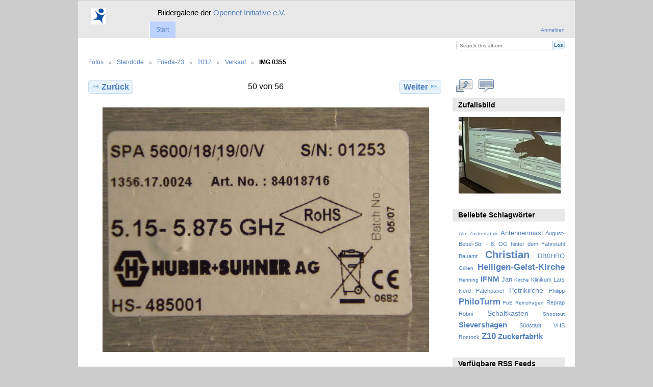

--- FILE ---
content_type: text/html; charset=UTF-8
request_url: https://www.opennet-initiative.de/gallery/standorte/Frieda-23/2012/Verkauf/IMG_0355
body_size: 13919
content:
<!DOCTYPE html PUBLIC "-//W3C//DTD XHTML 1.0 Transitional//EN"
          "http://www.w3.org/TR/xhtml1/DTD/xhtml1-transitional.dtd">
<html xmlns="http://www.w3.org/1999/xhtml"  xml:lang="en" lang="en">
  <head>
    <meta http-equiv="content-type" content="text/html; charset=UTF-8" />
        <title>
                        IMG 0355                  </title>
    <link rel="shortcut icon"
          href="https://www.opennet-initiative.de/favicon.ico"
          type="image/x-icon" />
    <link rel="apple-touch-icon-precomposed"
          href="https://www.opennet-initiative.de/apple-touch-icon.png" />
    
                            <script type="text/javascript">
    var MSG_CANCEL = "Abbrechen";
    </script>
                
                    
    <link rel="alternate" type="application/rss+xml" href="/gallery/rss/feed/gallery/album/3867" />




                                <!--[if lte IE 8]>
    <link rel="stylesheet" type="text/css" href="/gallery/themes/wind/css/fix-ie.css"
          media="screen,print,projection" />
    <![endif]-->

    <!-- LOOKING FOR YOUR CSS? It's all been combined into the link below -->
    <link rel="stylesheet" type="text/css" href="/gallery/combined/css/1e1b6bc950cdb28c8662df213ebfaa57" media="screen,print,projection" />

    <!-- LOOKING FOR YOUR JAVASCRIPT? It's all been combined into the link below -->
    <script type="text/javascript" src="/gallery/combined/javascript/62d92fd02208a82e75276b6f60aa7076"></script>
  </head>

  <body >
        <div id="doc4" class="yui-t5 g-view">
            <div id="g-header" class="ui-helper-clearfix">
        <div id="g-banner">
                    <table cellpadding="0" cellspacing="0" border="0" frame="void"><tr><td><a href="https://www.opennet-initiative.de/"><img src="https://www.opennet-initiative.de/apple-touch-icon.png" border="0"></a></td><td><big><big>Bildergalerie der <a href="https://www.opennet-initiative.de/">Opennet Initiative e.V. </a></big></big></td></tr></table>                    <ul id='g-login-menu' class="g-inline ui-helper-clear-fix">
    <li>
  <a id='g-login-link'     class="g-dialog-link "
     href="/gallery/login/ajax"
     title="Anmelden">
    Anmelden  </a>
</li>
  </ul>

          <form action="/gallery/search" id="g-quick-search-form" class="g-short-form">
          <ul>
    <li>
              <label for="g-search">Search this album</label>
            <input type="hidden" name="album" value="3867" />
      <input type="text" name="q" id="g-search" class="text" />
    </li>
    <li>
      <input type="submit" value="Los" class="submit" />
    </li>
  </ul>
</form>

          <!-- hide the menu until after the page has loaded, to minimize menu flicker -->
          <div id="g-site-menu" style="visibility: hidden">
            <ul  class="g-menu">
    <li>
  <a      class="g-menu-link "
     href="/gallery/"
     title="Start">
    Start  </a>
</li>
      </ul>

          </div>
          <script type="text/javascript"> $(document).ready(function() { $("#g-site-menu").css("visibility", "visible"); }) </script>

                  </div>

                <ul class="g-breadcrumbs">
                     <li class="                      g-first">
             <a href="/gallery/?show=4">            Fotos            </a>           </li>
                     <li class="                      ">
             <a href="/gallery/standorte?show=75">            Standorte            </a>           </li>
                     <li class="                      ">
             <a href="/gallery/standorte/Frieda-23?show=3924">            Frieda-23            </a>           </li>
                     <li class="                      ">
             <a href="/gallery/standorte/Frieda-23/2012?show=3867">            2012            </a>           </li>
                     <li class="                      ">
             <a href="/gallery/standorte/Frieda-23/2012/Verkauf?show=3917">            Verkauf            </a>           </li>
                     <li class="g-active                      ">
                        IMG 0355                       </li>
                  </ul>
              </div>
      <div id="bd">
        <div id="yui-main">
          <div class="yui-b">
            <div id="g-content" class="yui-g">
                            
<!-- Use javascript to show the full size as an overlay on the current page -->
<script type="text/javascript">
  $(document).ready(function() {
    full_dims = [4608, 3456];
    $(".g-fullsize-link").click(function() {
      $.gallery_show_full_size("\/gallery\/var\/albums\/standorte\/Frieda-23\/2012\/Verkauf\/IMG_0355.JPG?m=1343504288", full_dims[0], full_dims[1]);
      return false;
    });

    // After the image is rotated or replaced we have to reload the image dimensions
    // so that the full size view isn't distorted.
    $("#g-photo").bind("gallery.change", function() {
      $.ajax({
        url: "/gallery/items/dimensions/3917",
        dataType: "json",
        success: function(data, textStatus) {
          full_dims = data.full;
        }
      });
    });
  });
</script>

<div id="g-item">
  
  
<ul class="g-paginator ui-helper-clearfix">
  <li class="g-first">
  
      <a href="/gallery/standorte/Frieda-23/2012/Verkauf/IMG_0346" class="g-button ui-icon-left ui-state-default ui-corner-all">
      <span class="ui-icon ui-icon-seek-prev"></span>Zurück</a>
    </li>

  <li class="g-info">
                  50 von 56            </li>

  <li class="g-text-right">
      <a href="/gallery/standorte/Frieda-23/2012/Verkauf/IMG_0356" class="g-button ui-icon-right ui-state-default ui-corner-all">
      <span class="ui-icon ui-icon-seek-next"></span>Weiter</a>
  
    </li>
</ul>

  <div id="g-photo">
            <a href="/gallery/var/albums/standorte/Frieda-23/2012/Verkauf/IMG_0355.JPG?m=1343504288" class="g-fullsize-link" title="In voller Größe betrachten">
            <img id="g-item-id-3917" class="g-resize" src="/gallery/var/resizes/standorte/Frieda-23/2012/Verkauf/IMG_0355.JPG?m=1352938626" alt="IMG 0355" width="640" height="480"/>          </a>
          </div>

  <div id="g-info">
    <h1>IMG 0355</h1>
    <div></div>
  </div>

  <a name="comments"></a>
<div id="g-comments" class="g-block">
  <h2>Kommentare</h2>
  <div class="g-block-content">
    
<div id="g-comment-detail">
    <p class="g-no-comments">
        Bisher keine Kommentare       </p>
  <ul>
    <li class="g-no-comments">&nbsp;</li>
  </ul>
  
    <a name="comment-form" id="g-comment-form-anchor"></a>
</div>
  </div>
</div>
</div>
            </div>
          </div>
        </div>
        <div id="g-sidebar" class="yui-b">
                    <div id="g-view-menu" class="g-buttonset ui-helper-clearfix">
      <ul  class="g-menu">
    <li>
  <a      class="g-menu-link g-fullsize-link"
     href="/gallery/var/albums/standorte/Frieda-23/2012/Verkauf/IMG_0355.JPG?m=1343504288"
     title="In voller Größe betrachten">
    In voller Größe betrachten  </a>
</li>
    <li>
  <a id='g-comments-link'     class="g-menu-link "
     href="#comments"
     title="Kommentare zu diesem Element">
    Kommentare zu diesem Element  </a>
</li>
  </ul>

  </div>

<div id="g-image-block" class="g-block">
  <h2>Zufallsbild</h2>
  <div class="g-block-content">
    <div class="g-image-block">
  <a href="/gallery/image_block/random/1139">
   <img class="g-thumbnail" src="/gallery/var/thumbs/veranstaltungen/Shootout2006/Impressionen/cimg0092.jpg?m=1352935114" alt="cimg0092" width="200" height="150"/>  </a>
</div>
  </div>
</div>
<div id="g-tag" class="g-block">
  <h2>Beliebte Schlagwörter</h2>
  <div class="g-block-content">
    <script type="text/javascript">
  $("#g-add-tag-form").ready(function() {
    var url = $("#g-tag-cloud-autocomplete-url").attr("href");
    $("#g-add-tag-form input:text").gallery_autocomplete(
      url, {
        max: 30,
        multiple: true,
        multipleSeparator: ',',
        cacheLength: 1,
        selectFirst: false
      }
    );
    $("#g-add-tag-form").ajaxForm({
      dataType: "json",
      success: function(data) {
        if (data.result == "success") {
          $("#g-tag-cloud").html(data.cloud);
        }
        $("#g-add-tag-form").resetForm();
      }
    });
  });
</script>
<div id="g-tag-cloud">
   <a id="g-tag-cloud-autocomplete-url" style="display: none"
      href="/gallery/tags/autocomplete"></a>
  <ul>
    <li class="size0">
    <span>2 photos are tagged with </span>
    <a href="/gallery/tag/126/Alte+Zuckerfabrik">Alte Zuckerfabrik</a>
  </li>
    <li class="size2">
    <span>6 photos are tagged with </span>
    <a href="/gallery/tag/112/Antennenmast">Antennenmast</a>
  </li>
    <li class="size1">
    <span>3 photos are tagged with </span>
    <a href="/gallery/tag/147/August-Bebel-Str.+-+8.+OG+hinter+dem+Fahrstuhl">August-Bebel-Str. - 8. OG hinter dem Fahrstuhl</a>
  </li>
    <li class="size1">
    <span>3 photos are tagged with </span>
    <a href="/gallery/tag/148/Bauamt">Bauamt</a>
  </li>
    <li class="size7">
    <span>17 photos are tagged with </span>
    <a href="/gallery/tag/68/Christian">Christian</a>
  </li>
    <li class="size2">
    <span>6 photos are tagged with </span>
    <a href="/gallery/tag/123/DB0HRO">DB0HRO</a>
  </li>
    <li class="size0">
    <span>2 photos are tagged with </span>
    <a href="/gallery/tag/3/Grillen">Grillen</a>
  </li>
    <li class="size5">
    <span>13 photos are tagged with </span>
    <a href="/gallery/tag/92/Heiligen-Geist-Kirche">Heiligen-Geist-Kirche</a>
  </li>
    <li class="size0">
    <span>2 photos are tagged with </span>
    <a href="/gallery/tag/91/Henning">Henning</a>
  </li>
    <li class="size4">
    <span>11 photos are tagged with </span>
    <a href="/gallery/tag/116/IFNM">IFNM</a>
  </li>
    <li class="size2">
    <span>5 photos are tagged with </span>
    <a href="/gallery/tag/48/Jan">Jan</a>
  </li>
    <li class="size0">
    <span>2 photos are tagged with </span>
    <a href="/gallery/tag/33/Kirche">Kirche</a>
  </li>
    <li class="size1">
    <span>3 photos are tagged with </span>
    <a href="/gallery/tag/28/Klinikum">Klinikum</a>
  </li>
    <li class="size1">
    <span>3 photos are tagged with </span>
    <a href="/gallery/tag/110/Lars">Lars</a>
  </li>
    <li class="size1">
    <span>3 photos are tagged with </span>
    <a href="/gallery/tag/82/Nerd">Nerd</a>
  </li>
    <li class="size1">
    <span>3 photos are tagged with </span>
    <a href="/gallery/tag/109/Patchpanel">Patchpanel</a>
  </li>
    <li class="size3">
    <span>8 photos are tagged with </span>
    <a href="/gallery/tag/137/Petrikirche">Petrikirche</a>
  </li>
    <li class="size1">
    <span>3 photos are tagged with </span>
    <a href="/gallery/tag/125/Philipp">Philipp</a>
  </li>
    <li class="size5">
    <span>13 photos are tagged with </span>
    <a href="/gallery/tag/104/PhiloTurm">PhiloTurm</a>
  </li>
    <li class="size0">
    <span>2 photos are tagged with </span>
    <a href="/gallery/tag/107/PoE">PoE</a>
  </li>
    <li class="size0">
    <span>2 photos are tagged with </span>
    <a href="/gallery/tag/76/Reinshagen">Reinshagen</a>
  </li>
    <li class="size1">
    <span>3 photos are tagged with </span>
    <a href="/gallery/tag/106/Reprap">Reprap</a>
  </li>
    <li class="size1">
    <span>4 photos are tagged with </span>
    <a href="/gallery/tag/73/Robni">Robni</a>
  </li>
    <li class="size3">
    <span>8 photos are tagged with </span>
    <a href="/gallery/tag/93/Schaltkasten">Schaltkasten</a>
  </li>
    <li class="size0">
    <span>2 photos are tagged with </span>
    <a href="/gallery/tag/70/Shootout">Shootout</a>
  </li>
    <li class="size4">
    <span>11 photos are tagged with </span>
    <a href="/gallery/tag/111/Sievershagen">Sievershagen</a>
  </li>
    <li class="size1">
    <span>3 photos are tagged with </span>
    <a href="/gallery/tag/26/S%C3%BCdstadt">Südstadt</a>
  </li>
    <li class="size1">
    <span>3 photos are tagged with </span>
    <a href="/gallery/tag/150/VHS+Rostock">VHS Rostock</a>
  </li>
    <li class="size5">
    <span>13 photos are tagged with </span>
    <a href="/gallery/tag/132/Z10">Z10</a>
  </li>
    <li class="size4">
    <span>12 photos are tagged with </span>
    <a href="/gallery/tag/122/Zuckerfabrik">Zuckerfabrik</a>
  </li>
  </ul>
</div>
  </div>
</div>
<div id="g-rss" class="g-block">
  <h2>Verfügbare RSS Feeds</h2>
  <div class="g-block-content">
    <ul id="g-feeds">
  <li style="clear: both;">
    <span class="ui-icon-left">
    <a href="/gallery/rss/feed/comment/newest">
      <span class="ui-icon ui-icon-signal-diag"></span>
      Alle neuen Kommentare    </a>
    </span>
  </li>
  <li style="clear: both;">
    <span class="ui-icon-left">
    <a href="/gallery/rss/feed/comment/per_item/3917">
      <span class="ui-icon ui-icon-signal-diag"></span>
      Kommentare zu IMG 0355    </a>
    </span>
  </li>
  <li style="clear: both;">
    <span class="ui-icon-left">
    <a href="/gallery/rss/feed/gallery/latest">
      <span class="ui-icon ui-icon-signal-diag"></span>
      Neueste Fotos und Filme    </a>
    </span>
  </li>
  <li style="clear: both;">
    <span class="ui-icon-left">
    <a href="/gallery/rss/feed/gallery/album/3867">
      <span class="ui-icon ui-icon-signal-diag"></span>
      Verkauf Photos und Filme    </a>
    </span>
  </li>
</ul>
  </div>
</div>
<a id="g-exif-data-link" href="/gallery/exif/show/3917" title="Fotodetails"
  class="g-dialog-link g-button ui-icon-left ui-state-default ui-corner-all">
  <span class="ui-icon ui-icon-info"></span>
  Zeige mehr Informationen</a>
                  </div>
      </div>
      <div id="g-footer" class="ui-helper-clearfix">
                        Opennet Initiative e.V. · <a href="https://www.opennet-initiative.de/">https://www.opennet-initiative.de/</a>        
              </div>
    </div>
      </body>
</html>
